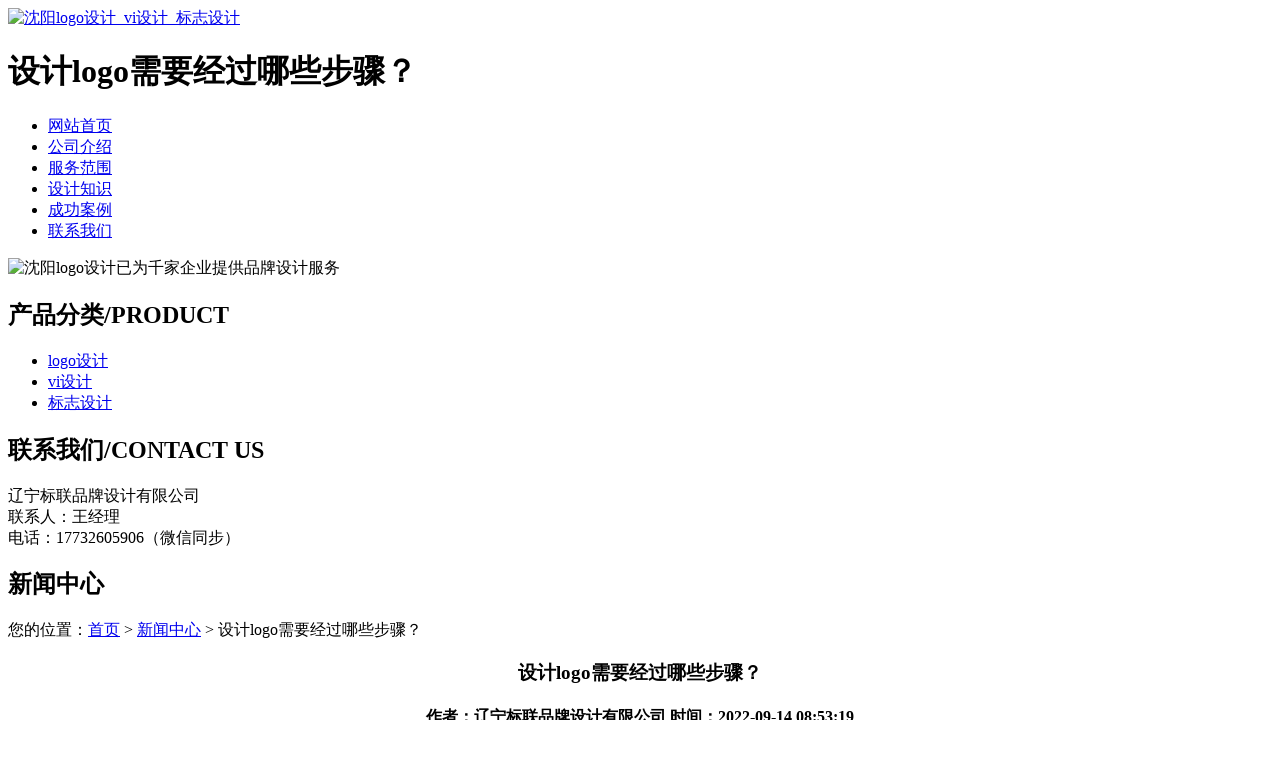

--- FILE ---
content_type: text/html; charset=utf-8
request_url: http://www.tltffsg.com/article/20220823135959.html
body_size: 5816
content:
<!DOCTYPE html PUBLIC "-//W3C//DTD XHTML 1.0 Transitional//EN" "http://www.w3.org/TR/xhtml1/DTD/xhtml1-transitional.dtd">
<html xmlns="http://www.w3.org/1999/xhtml">
<head>
<meta http-equiv="Content-Type" content="text/html; charset=utf-8" />
<title>设计logo需要经过哪些步骤？ - 辽宁标联品牌设计有限公司</title>
<link rel="stylesheet" type="text/css" href="http://www.tltffsg.com/templets/default/css/style.css"/>
</head>
<body>
<div class="wrap">
  <div class="head">
    <div class="logo"><a href="http://www.tltffsg.com"><img src="http://www.tltffsg.com/templets/default/images/logo.jpg" alt="沈阳logo设计_vi设计_标志设计" /></a></div>
    <div class="rexian"></div>
    <div class="clear"></div>
    <h1>设计logo需要经过哪些步骤？</h1>
    <ul class="nav">
                  <li><a href="http://www.tltffsg.com/" title="网站首页">网站首页</a></li>
            <li><a href="http://www.tltffsg.com/article/about.html" title="公司介绍">公司介绍</a></li>
            <li><a href="http://www.tltffsg.com/category/chanpin/" title="服务范围">服务范围</a></li>
            <li><a href="http://www.tltffsg.com/category/news/" title="设计知识">设计知识</a></li>
            <li><a href="http://www.tltffsg.com/article/anli.html" title="成功案例">成功案例</a></li>
            <li><a href="http://www.tltffsg.com/article/contact.html" title="联系我们">联系我们</a></li>
            <div class="clear"></div>
    </ul>
  </div>
  <div class="clear"></div>
</div>
<div class="banner"><img src="http://www.tltffsg.com/templets/default/images/banner1.jpg" alt="沈阳logo设计已为千家企业提供品牌设计服务" /></div><div class="wrap">
  <div  class="main"> <div class="left">
  <div class="pro">
    <div class="title2">
      <h2><a>产品分类/PRODUCT</a></h2>
    </div>
    <ul class="nei-pro_fenlei">
                        <li><a href="http://www.tltffsg.com/category/logo/">logo设计</a></li>
            <li><a href="http://www.tltffsg.com/category/vi/">vi设计</a></li>
            <li><a href="http://www.tltffsg.com/category/biaozhi/">标志设计</a></li>
                </ul>
    <div class="clear"></div>
  </div>
  <div class="contact">
    <div class="title2">
      <h2><a>联系我们/CONTACT US</a></h2>
    </div>
    <div class="lianxi">
      <p>辽宁标联品牌设计有限公司<br />
          联系人：王经理<br />
电话：17732605906（微信同步）<br />
        </p>
    </div>
  </div>
</div>    <div class="right">
      <div class="nei-company">
        <div class="news-title">
          <h2><a>新闻中心</a></h2>
          <div class="nei-more">您的位置：<a href="http://www.tltffsg.com">首页</a> > <a href="http://www.tltffsg.com/category/news/">新闻中心</a> > 设计logo需要经过哪些步骤？</div>
        </div>
        <div class="nei-jianjie">
          <div class="nei-pro_zhanshi">
            <center>
              <h3>设计logo需要经过哪些步骤？</h3>
              <h4>作者：辽宁标联品牌设计有限公司  时间：2022-09-14 08:53:19</h4>
            </center>
            <p><p>企业<a href="http://www.tltffsg.com/">沈阳logo设计</a>的价值是如何体现的？需要满足哪些属性？设计logo需要经过哪些步骤？</p><p>随着企业logo设计价值的逐步体现，logo的设计逐步得到众多企业的重视。简单的讲，企业logo便是品牌自身形象的直接体现，这对于企业而言是一种无形的商业价值。企业logo设计对企业产生的影响很大，有些是现实存在的，而有些则是一直无形存在的。企业自创建起一直到未来的发展，都要有自身logo的伴随，尤其市场上那些刚刚出现的新企业，更要重视自身logo的设计制作。企业logo不是各种元素的组合，而是与企业自身紧密联系。</p><p>需要满足哪些属性？1.最重要的一个属性就是识别性。进行企业logo设计时，要注重logo的易识别性以及易记忆性。一个时常让人想不起来的logo，肯定不是成功的。在进行设计时，也要考虑它的色彩以及构图，一个非常基本的要求，就是简单。太复杂的设计，往往让人记不住。2.logo的另一个性质，就是特异性。可以这样理解，那就是logo要与其它的有区别，有着自己的特性。在日常大家也许都见过很多相类似的logo，其实，这就违背了设计的本意，它应该是独特的，不雷同的。不过很可惜，现在的抄袭现象是很多的。3.logo还有一个性质，就是法律的意识，这点是很重要的。企业的logo要回避敏感的字样、形状以及语言。4.就是logo的内涵性、整体形象规划以及色彩性。其中，色彩性也值得再提一提，色彩性所涉及的范围是非常广的。</p><p>设计logo需要经过哪些步骤？1.做好前期准备工作，包括了解产品信息和竞品分析。2.将调研信息进行分析并找到设计方向，重点是从收集的信息中找到重要元素并将它们总结成关键词或是一句话。3.确定大体的logo表现形式，比如文字形式、字母形式、具象图形、抽象图形等。</p><p>品牌设计能够为企业塑造良好的企业形象，为企业的发做好战略规划。那么，通常品牌设计公司的设计过程是什么样的？一起来了解一下。品牌设计过程：</p><p>1.分析企业环境，包括企业内外环境。当部门调查企业环境时，必须收集相关信息并准确收集，收集后对环境进行综合分析。</p><p>2.开展研究。在分析了企业环境后，品牌设计公司开始展开审查，然后列举战略问题，初步确立企业的发展方向。</p><p>3.制定详细的业务规划。品牌设计公司进行品牌战略咨询与讨论，总体上是为了讲解企业的概念和目标。要实现总体目标，还需要详细的业务规划，这是企业战略总体规划的有力支撑。</p><p>4.总结品牌业务规划。品牌设计公司做好企业的业务规划后，就需要总结业务规划，检查各业务规划的逻辑和相关性，看是否存在冲突，确保各业务相互支持和补充。</p><p>5.完成上述目标规划后，应进行企业内部的咨询。目的是从不同的角度分析不同的人，看看战略规划是否合理、实用、科学。品牌设计公司的规划咨询可以使企业获得更多的收入，使战略更加稳定。</p><p>6.修订和完善计划。通过咨询，将发现许多需要修改和改进计划的问题。在修订过程中，品牌设计公司需要明确修订的责任人和时间，以确保战略规划的顺利进行。</p><p>7.发布战略规划内容。规划内容完成后，确保实施。战略规划应正式发布，以吸引各部门领导的注意。</p><p>8.宣传实施战略规划。战略规划发布后，要继续向各级宣传实施，使各级达成共识，在今后的工作中实现战略目标。品牌设计公司的设计过程要明确好，这是品牌发展的一个重要因素。这能够帮助企业不断提高自身能力，帮助企业建立有影响力的品牌。</p><p>企业沈阳logo设计公司是怎样设计logo的?</p><p>logo设计，大家多多少少都有过了解，logo设计的样式也是非常多的，有图形说，也有字母的，那么，企业logo设计公司是怎样设计logo的呢?这是大家都想弄明白的，接下来我们就来看看相关内容的介绍。企业logo设计公司是怎样设计logo的?</p><p>一、市场调研在设计公司logo之前，每个人都需要对公司的情况有一个全面深入的了解。要知道的事情有很多，其中比较重要的是公司管理者的要求或意愿、市场地位以及公司的经营战略。这些都是设计的重要依据。同时，我们也需要了解竞争对手，因为标志设计也是基于对竞争对手的充分了解。</p><p>二、寻找元素这一步是为设计工作做铺垫。根据调查结果的分析，要提炼出能够体现企业精神和特色的内容，还需要找到一些相关的图形元素。</p><p>三、开始设计我们可以从不同的方向和角度做设计工作。设计师应该通过理解标志设计来充分发挥自己的想象力。</p><p>四、做出改变设计完成后，需要对细节进行改进，使设计更加规范。logo的作用是什么?1.媒体宣传随着社会的不断变化，logo设计也比较个性化。logo设计在我们的生活中起到推广和树立品牌的一个作用。2.保证声誉产品以质量才可以取得大家的信任，logo是信誉的一个保证，给大家以诚信的感觉。通过logo，我们可以更快更快的地识别和判断商品的一个质量问题。3.有利于竞争优秀的logo比较鲜明，视觉冲击力是非常强的，更容易去识别和记忆。看了小编介绍了这么多，大家对企业logo设计公司是怎样设计logo的内容有了一个基本的了解了吧，希望以上的内容可以帮助大家。</p><p>对于一个企业来说，沈阳logo设计是一个企业或企业产品的形象识别类设计，是整个公司的标志。对于不同的企业来说，能够在自身的发展中有自己专属的logo设计是非常重要的。一个现代企业logo质量高低在很大程度上决定了他的成功或失败，这是显而易见的。标识和logo组成了最通用的国际语言。一个优秀的企业logo能冲破很多障碍，为您得客户传达出准确而统一的声音。那么，怎样才能够做好企业logo设计呢?一个企业的标志logo能够体现一个企业的特点吗？以下，就来给大家进行相关的介绍和解答。</p><p>公司标志logo设计是针对不同的公司所进行标志类设计，可以说，公司标志是一个公司形象的代表和符号的识别。对于各类不同的公司来说，能够创建自己专有的公司标志无论是企业的发展，还是对市场营销都是非常有帮助的，而对于不同的企业来说，要想获得专业化的公司标志设计，就一定要要找到正规专业的公司标志公司</p><p>公司标志设计要想更好的体现出有关公司的特点和属性，就一定要善于使用各种不同的设计手段来更好的体现设计思想。比如，对于各种图标和线条的应用就非常有学问。很多的事情都在持续被分解为一个个图形，人与人之间的沟通会变得更加以图标为基础，因此，图标可能会跨越语言的障碍。在公司标志设计的过程当中，对线条的合理应用同样可以传递更好的设计理念和设计主题，这也是进行公司标志设计的基本方法。</p><p>公司标志单线条图形能够在以图标简化某事物时发挥很好的效果，因为单线条在面积较小的界面上更具有易读性和完整性，超强的适应性让单线条图标更好地发挥作用。企业logo设计最为重要的一点就是要能够较好的展示出企业的特点，这是进行企业logo设计不可忽视的问题。每一个成功的公司都有许多自己的特色。公司必然是一个复杂的组合体，一个成功的企业logo就是把复杂的特征提炼升华，以形成一个简洁明了的信息，并随着时间推移继续控制、改良、改进而成熟并进一步的发扬光大。</p><p>企业logo设计除了要能够较好的突出企业自身的优势之外，还要更多的企业所对的市场，在进行企业logo设计时一定要尽可能的突出企业logo设计的营销属性。通过企业logo设计能够为企业或企业产品有效的拓宽市场，促进企业的市场营销能力，这也是进行企业logo设计的关键。</p><p><br/></p></p>
            <div class="clear">&nbsp;</div>
            <div>                             <p>上一篇：<a href="http://www.tltffsg.com/article/20220823135932.html">品牌设计公司哪家好？</a></p>
                                                        <p>下一篇：<a href="http://www.tltffsg.com/article/20220823140025.html">VI设计在新媒体中的传播特性有什么呢？</a></p>
               </div>
          </div>
        </div>
      </div>
      <div class="nei-company">
        <div class="news-title">
          <h2><a>最新文章</a></h2>
        </div>
        <div class="nei-news">
          <ul>
                                    <li><a href="http://www.tltffsg.com/article/20240702114924.html" title="大东区服装logo设计：风格探索与解读（二）" target="_blank">大东区服装logo设计：风格探索与解读（二）</a><span>[ 2024-08-01 ]</span></li>
                        <li><a href="http://www.tltffsg.com/article/20240702114912.html" title="大东区服装logo设计：风格探索与解读（一）" target="_blank">大东区服装logo设计：风格探索与解读（一）</a><span>[ 2024-08-01 ]</span></li>
                        <li><a href="http://www.tltffsg.com/article/20240702114901.html" title="沈阳餐饮vi设计：实施与落地" target="_blank">沈阳餐饮vi设计：实施与落地</a><span>[ 2024-08-01 ]</span></li>
                        <li><a href="http://www.tltffsg.com/article/20240702114843.html" title="沈阳餐饮vi设计：策略与定位" target="_blank">沈阳餐饮vi设计：策略与定位</a><span>[ 2024-07-31 ]</span></li>
                        <li><a href="http://www.tltffsg.com/article/20240702114832.html" title="大东区公司logo设计的专业流程" target="_blank">大东区公司logo设计的专业流程</a><span>[ 2024-07-31 ]</span></li>
                        <li><a href="http://www.tltffsg.com/article/20240702114818.html" title="大东区公司logo设计流程详解" target="_blank">大东区公司logo设计流程详解</a><span>[ 2024-07-31 ]</span></li>
                      </ul>
          <div class="clear"></div>
        </div>
      </div>
    </div>
    <div class="clear"></div>
  </div>
</div>
<div class="foot">
  <div class="wrap">
    <div class="banquan">
      <p>版权所有：<a href="http://www.tltffsg.com" title="沈阳logo设计_vi设计_标志设计">辽宁标联品牌设计有限公司</a>&nbsp;&nbsp;<script>
(function(){
    var bp = document.createElement('script');
    var curProtocol = window.location.protocol.split(':')[0];
    if (curProtocol === 'https') {
        bp.src = 'https://zz.bdstatic.com/linksubmit/push.js';
    }
    else {
        bp.src = 'http://push.zhanzhang.baidu.com/push.js';
    }
    var s = document.getElementsByTagName("script")[0];
    s.parentNode.insertBefore(bp, s);
})();
</script>&nbsp;<a href="/sitemap.xml" target="_blank">网站地图</a>&nbsp;&nbsp;技术支持QQ/微信：1766534168</p>
    </div>
  </div>
</div></body>
</html>